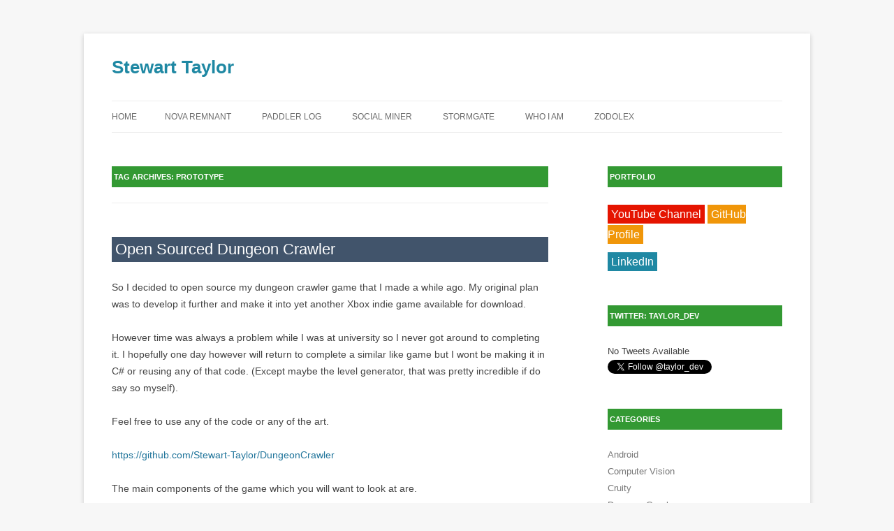

--- FILE ---
content_type: text/html; charset=UTF-8
request_url: http://taylore.net/?tag=prototype
body_size: 11218
content:
<!DOCTYPE html>
<!--[if IE 7 | IE 8]>
<html class="ie" lang="en-US">
<![endif]-->
<!--[if !(IE 7) | !(IE 8)  ]><!-->
<html lang="en-US">
<!--<![endif]-->
<head>
<meta charset="UTF-8"/>
<meta name="viewport" content="width=device-width"/>
<title>prototype | Stewart Taylor</title>
<link rel="profile" href="http://gmpg.org/xfn/11"/>
<link rel="pingback" href="http://taylore.net/xmlrpc.php"/>
<!--[if lt IE 9]>
<script src="http://taylore.net/wp-content/themes/twentyCopyNew/js/html5.js" type="text/javascript"></script>
<![endif]-->
<meta name='robots' content='max-image-preview:large'/>
<link rel='dns-prefetch' href='//fonts.googleapis.com'/>
<link rel="alternate" type="application/rss+xml" title="Stewart Taylor &raquo; Feed" href="http://taylore.net/?feed=rss2"/>
<link rel="alternate" type="application/rss+xml" title="Stewart Taylor &raquo; Comments Feed" href="http://taylore.net/?feed=comments-rss2"/>
<link rel="alternate" type="application/rss+xml" title="Stewart Taylor &raquo; prototype Tag Feed" href="http://taylore.net/?feed=rss2&#038;tag=prototype"/>
<style id='wp-img-auto-sizes-contain-inline-css' type='text/css'>
img:is([sizes=auto i],[sizes^="auto," i]){contain-intrinsic-size:3000px 1500px}
/*# sourceURL=wp-img-auto-sizes-contain-inline-css */
</style>
<style id='wp-emoji-styles-inline-css' type='text/css'>

	img.wp-smiley, img.emoji {
		display: inline !important;
		border: none !important;
		box-shadow: none !important;
		height: 1em !important;
		width: 1em !important;
		margin: 0 0.07em !important;
		vertical-align: -0.1em !important;
		background: none !important;
		padding: 0 !important;
	}
/*# sourceURL=wp-emoji-styles-inline-css */
</style>
<style id='wp-block-library-inline-css' type='text/css'>
:root{--wp-block-synced-color:#7a00df;--wp-block-synced-color--rgb:122,0,223;--wp-bound-block-color:var(--wp-block-synced-color);--wp-editor-canvas-background:#ddd;--wp-admin-theme-color:#007cba;--wp-admin-theme-color--rgb:0,124,186;--wp-admin-theme-color-darker-10:#006ba1;--wp-admin-theme-color-darker-10--rgb:0,107,160.5;--wp-admin-theme-color-darker-20:#005a87;--wp-admin-theme-color-darker-20--rgb:0,90,135;--wp-admin-border-width-focus:2px}@media (min-resolution:192dpi){:root{--wp-admin-border-width-focus:1.5px}}.wp-element-button{cursor:pointer}:root .has-very-light-gray-background-color{background-color:#eee}:root .has-very-dark-gray-background-color{background-color:#313131}:root .has-very-light-gray-color{color:#eee}:root .has-very-dark-gray-color{color:#313131}:root .has-vivid-green-cyan-to-vivid-cyan-blue-gradient-background{background:linear-gradient(135deg,#00d084,#0693e3)}:root .has-purple-crush-gradient-background{background:linear-gradient(135deg,#34e2e4,#4721fb 50%,#ab1dfe)}:root .has-hazy-dawn-gradient-background{background:linear-gradient(135deg,#faaca8,#dad0ec)}:root .has-subdued-olive-gradient-background{background:linear-gradient(135deg,#fafae1,#67a671)}:root .has-atomic-cream-gradient-background{background:linear-gradient(135deg,#fdd79a,#004a59)}:root .has-nightshade-gradient-background{background:linear-gradient(135deg,#330968,#31cdcf)}:root .has-midnight-gradient-background{background:linear-gradient(135deg,#020381,#2874fc)}:root{--wp--preset--font-size--normal:16px;--wp--preset--font-size--huge:42px}.has-regular-font-size{font-size:1em}.has-larger-font-size{font-size:2.625em}.has-normal-font-size{font-size:var(--wp--preset--font-size--normal)}.has-huge-font-size{font-size:var(--wp--preset--font-size--huge)}.has-text-align-center{text-align:center}.has-text-align-left{text-align:left}.has-text-align-right{text-align:right}.has-fit-text{white-space:nowrap!important}#end-resizable-editor-section{display:none}.aligncenter{clear:both}.items-justified-left{justify-content:flex-start}.items-justified-center{justify-content:center}.items-justified-right{justify-content:flex-end}.items-justified-space-between{justify-content:space-between}.screen-reader-text{border:0;clip-path:inset(50%);height:1px;margin:-1px;overflow:hidden;padding:0;position:absolute;width:1px;word-wrap:normal!important}.screen-reader-text:focus{background-color:#ddd;clip-path:none;color:#444;display:block;font-size:1em;height:auto;left:5px;line-height:normal;padding:15px 23px 14px;text-decoration:none;top:5px;width:auto;z-index:100000}html :where(.has-border-color){border-style:solid}html :where([style*=border-top-color]){border-top-style:solid}html :where([style*=border-right-color]){border-right-style:solid}html :where([style*=border-bottom-color]){border-bottom-style:solid}html :where([style*=border-left-color]){border-left-style:solid}html :where([style*=border-width]){border-style:solid}html :where([style*=border-top-width]){border-top-style:solid}html :where([style*=border-right-width]){border-right-style:solid}html :where([style*=border-bottom-width]){border-bottom-style:solid}html :where([style*=border-left-width]){border-left-style:solid}html :where(img[class*=wp-image-]){height:auto;max-width:100%}:where(figure){margin:0 0 1em}html :where(.is-position-sticky){--wp-admin--admin-bar--position-offset:var(--wp-admin--admin-bar--height,0px)}@media screen and (max-width:600px){html :where(.is-position-sticky){--wp-admin--admin-bar--position-offset:0px}}

/*# sourceURL=wp-block-library-inline-css */
</style><style id='global-styles-inline-css' type='text/css'>
:root{--wp--preset--aspect-ratio--square: 1;--wp--preset--aspect-ratio--4-3: 4/3;--wp--preset--aspect-ratio--3-4: 3/4;--wp--preset--aspect-ratio--3-2: 3/2;--wp--preset--aspect-ratio--2-3: 2/3;--wp--preset--aspect-ratio--16-9: 16/9;--wp--preset--aspect-ratio--9-16: 9/16;--wp--preset--color--black: #000000;--wp--preset--color--cyan-bluish-gray: #abb8c3;--wp--preset--color--white: #ffffff;--wp--preset--color--pale-pink: #f78da7;--wp--preset--color--vivid-red: #cf2e2e;--wp--preset--color--luminous-vivid-orange: #ff6900;--wp--preset--color--luminous-vivid-amber: #fcb900;--wp--preset--color--light-green-cyan: #7bdcb5;--wp--preset--color--vivid-green-cyan: #00d084;--wp--preset--color--pale-cyan-blue: #8ed1fc;--wp--preset--color--vivid-cyan-blue: #0693e3;--wp--preset--color--vivid-purple: #9b51e0;--wp--preset--gradient--vivid-cyan-blue-to-vivid-purple: linear-gradient(135deg,rgb(6,147,227) 0%,rgb(155,81,224) 100%);--wp--preset--gradient--light-green-cyan-to-vivid-green-cyan: linear-gradient(135deg,rgb(122,220,180) 0%,rgb(0,208,130) 100%);--wp--preset--gradient--luminous-vivid-amber-to-luminous-vivid-orange: linear-gradient(135deg,rgb(252,185,0) 0%,rgb(255,105,0) 100%);--wp--preset--gradient--luminous-vivid-orange-to-vivid-red: linear-gradient(135deg,rgb(255,105,0) 0%,rgb(207,46,46) 100%);--wp--preset--gradient--very-light-gray-to-cyan-bluish-gray: linear-gradient(135deg,rgb(238,238,238) 0%,rgb(169,184,195) 100%);--wp--preset--gradient--cool-to-warm-spectrum: linear-gradient(135deg,rgb(74,234,220) 0%,rgb(151,120,209) 20%,rgb(207,42,186) 40%,rgb(238,44,130) 60%,rgb(251,105,98) 80%,rgb(254,248,76) 100%);--wp--preset--gradient--blush-light-purple: linear-gradient(135deg,rgb(255,206,236) 0%,rgb(152,150,240) 100%);--wp--preset--gradient--blush-bordeaux: linear-gradient(135deg,rgb(254,205,165) 0%,rgb(254,45,45) 50%,rgb(107,0,62) 100%);--wp--preset--gradient--luminous-dusk: linear-gradient(135deg,rgb(255,203,112) 0%,rgb(199,81,192) 50%,rgb(65,88,208) 100%);--wp--preset--gradient--pale-ocean: linear-gradient(135deg,rgb(255,245,203) 0%,rgb(182,227,212) 50%,rgb(51,167,181) 100%);--wp--preset--gradient--electric-grass: linear-gradient(135deg,rgb(202,248,128) 0%,rgb(113,206,126) 100%);--wp--preset--gradient--midnight: linear-gradient(135deg,rgb(2,3,129) 0%,rgb(40,116,252) 100%);--wp--preset--font-size--small: 13px;--wp--preset--font-size--medium: 20px;--wp--preset--font-size--large: 36px;--wp--preset--font-size--x-large: 42px;--wp--preset--spacing--20: 0.44rem;--wp--preset--spacing--30: 0.67rem;--wp--preset--spacing--40: 1rem;--wp--preset--spacing--50: 1.5rem;--wp--preset--spacing--60: 2.25rem;--wp--preset--spacing--70: 3.38rem;--wp--preset--spacing--80: 5.06rem;--wp--preset--shadow--natural: 6px 6px 9px rgba(0, 0, 0, 0.2);--wp--preset--shadow--deep: 12px 12px 50px rgba(0, 0, 0, 0.4);--wp--preset--shadow--sharp: 6px 6px 0px rgba(0, 0, 0, 0.2);--wp--preset--shadow--outlined: 6px 6px 0px -3px rgb(255, 255, 255), 6px 6px rgb(0, 0, 0);--wp--preset--shadow--crisp: 6px 6px 0px rgb(0, 0, 0);}:where(.is-layout-flex){gap: 0.5em;}:where(.is-layout-grid){gap: 0.5em;}body .is-layout-flex{display: flex;}.is-layout-flex{flex-wrap: wrap;align-items: center;}.is-layout-flex > :is(*, div){margin: 0;}body .is-layout-grid{display: grid;}.is-layout-grid > :is(*, div){margin: 0;}:where(.wp-block-columns.is-layout-flex){gap: 2em;}:where(.wp-block-columns.is-layout-grid){gap: 2em;}:where(.wp-block-post-template.is-layout-flex){gap: 1.25em;}:where(.wp-block-post-template.is-layout-grid){gap: 1.25em;}.has-black-color{color: var(--wp--preset--color--black) !important;}.has-cyan-bluish-gray-color{color: var(--wp--preset--color--cyan-bluish-gray) !important;}.has-white-color{color: var(--wp--preset--color--white) !important;}.has-pale-pink-color{color: var(--wp--preset--color--pale-pink) !important;}.has-vivid-red-color{color: var(--wp--preset--color--vivid-red) !important;}.has-luminous-vivid-orange-color{color: var(--wp--preset--color--luminous-vivid-orange) !important;}.has-luminous-vivid-amber-color{color: var(--wp--preset--color--luminous-vivid-amber) !important;}.has-light-green-cyan-color{color: var(--wp--preset--color--light-green-cyan) !important;}.has-vivid-green-cyan-color{color: var(--wp--preset--color--vivid-green-cyan) !important;}.has-pale-cyan-blue-color{color: var(--wp--preset--color--pale-cyan-blue) !important;}.has-vivid-cyan-blue-color{color: var(--wp--preset--color--vivid-cyan-blue) !important;}.has-vivid-purple-color{color: var(--wp--preset--color--vivid-purple) !important;}.has-black-background-color{background-color: var(--wp--preset--color--black) !important;}.has-cyan-bluish-gray-background-color{background-color: var(--wp--preset--color--cyan-bluish-gray) !important;}.has-white-background-color{background-color: var(--wp--preset--color--white) !important;}.has-pale-pink-background-color{background-color: var(--wp--preset--color--pale-pink) !important;}.has-vivid-red-background-color{background-color: var(--wp--preset--color--vivid-red) !important;}.has-luminous-vivid-orange-background-color{background-color: var(--wp--preset--color--luminous-vivid-orange) !important;}.has-luminous-vivid-amber-background-color{background-color: var(--wp--preset--color--luminous-vivid-amber) !important;}.has-light-green-cyan-background-color{background-color: var(--wp--preset--color--light-green-cyan) !important;}.has-vivid-green-cyan-background-color{background-color: var(--wp--preset--color--vivid-green-cyan) !important;}.has-pale-cyan-blue-background-color{background-color: var(--wp--preset--color--pale-cyan-blue) !important;}.has-vivid-cyan-blue-background-color{background-color: var(--wp--preset--color--vivid-cyan-blue) !important;}.has-vivid-purple-background-color{background-color: var(--wp--preset--color--vivid-purple) !important;}.has-black-border-color{border-color: var(--wp--preset--color--black) !important;}.has-cyan-bluish-gray-border-color{border-color: var(--wp--preset--color--cyan-bluish-gray) !important;}.has-white-border-color{border-color: var(--wp--preset--color--white) !important;}.has-pale-pink-border-color{border-color: var(--wp--preset--color--pale-pink) !important;}.has-vivid-red-border-color{border-color: var(--wp--preset--color--vivid-red) !important;}.has-luminous-vivid-orange-border-color{border-color: var(--wp--preset--color--luminous-vivid-orange) !important;}.has-luminous-vivid-amber-border-color{border-color: var(--wp--preset--color--luminous-vivid-amber) !important;}.has-light-green-cyan-border-color{border-color: var(--wp--preset--color--light-green-cyan) !important;}.has-vivid-green-cyan-border-color{border-color: var(--wp--preset--color--vivid-green-cyan) !important;}.has-pale-cyan-blue-border-color{border-color: var(--wp--preset--color--pale-cyan-blue) !important;}.has-vivid-cyan-blue-border-color{border-color: var(--wp--preset--color--vivid-cyan-blue) !important;}.has-vivid-purple-border-color{border-color: var(--wp--preset--color--vivid-purple) !important;}.has-vivid-cyan-blue-to-vivid-purple-gradient-background{background: var(--wp--preset--gradient--vivid-cyan-blue-to-vivid-purple) !important;}.has-light-green-cyan-to-vivid-green-cyan-gradient-background{background: var(--wp--preset--gradient--light-green-cyan-to-vivid-green-cyan) !important;}.has-luminous-vivid-amber-to-luminous-vivid-orange-gradient-background{background: var(--wp--preset--gradient--luminous-vivid-amber-to-luminous-vivid-orange) !important;}.has-luminous-vivid-orange-to-vivid-red-gradient-background{background: var(--wp--preset--gradient--luminous-vivid-orange-to-vivid-red) !important;}.has-very-light-gray-to-cyan-bluish-gray-gradient-background{background: var(--wp--preset--gradient--very-light-gray-to-cyan-bluish-gray) !important;}.has-cool-to-warm-spectrum-gradient-background{background: var(--wp--preset--gradient--cool-to-warm-spectrum) !important;}.has-blush-light-purple-gradient-background{background: var(--wp--preset--gradient--blush-light-purple) !important;}.has-blush-bordeaux-gradient-background{background: var(--wp--preset--gradient--blush-bordeaux) !important;}.has-luminous-dusk-gradient-background{background: var(--wp--preset--gradient--luminous-dusk) !important;}.has-pale-ocean-gradient-background{background: var(--wp--preset--gradient--pale-ocean) !important;}.has-electric-grass-gradient-background{background: var(--wp--preset--gradient--electric-grass) !important;}.has-midnight-gradient-background{background: var(--wp--preset--gradient--midnight) !important;}.has-small-font-size{font-size: var(--wp--preset--font-size--small) !important;}.has-medium-font-size{font-size: var(--wp--preset--font-size--medium) !important;}.has-large-font-size{font-size: var(--wp--preset--font-size--large) !important;}.has-x-large-font-size{font-size: var(--wp--preset--font-size--x-large) !important;}
/*# sourceURL=global-styles-inline-css */
</style>

<style id='classic-theme-styles-inline-css' type='text/css'>
/*! This file is auto-generated */
.wp-block-button__link{color:#fff;background-color:#32373c;border-radius:9999px;box-shadow:none;text-decoration:none;padding:calc(.667em + 2px) calc(1.333em + 2px);font-size:1.125em}.wp-block-file__button{background:#32373c;color:#fff;text-decoration:none}
/*# sourceURL=/wp-includes/css/classic-themes.min.css */
</style>
<link rel='stylesheet' id='cptchStylesheet-css' href='http://taylore.net/wp-content/plugins/captcha/css/style.css?ver=6.9' type='text/css' media='all'/>
<link rel='stylesheet' id='twentytwelve-fonts-css' href='http://fonts.googleapis.com/css?family=Open+Sans:400italic,700italic,400,700&#038;subset=latin,latin-ext' type='text/css' media='all'/>
<link rel='stylesheet' id='twentytwelve-style-css' href='http://taylore.net/wp-content/themes/twentyCopyNew/style.css?ver=6.9' type='text/css' media='all'/>
<link rel="https://api.w.org/" href="http://taylore.net/index.php?rest_route=/"/><link rel="alternate" title="JSON" type="application/json" href="http://taylore.net/index.php?rest_route=/wp/v2/tags/46"/><link rel="EditURI" type="application/rsd+xml" title="RSD" href="http://taylore.net/xmlrpc.php?rsd"/>
<meta name="generator" content="WordPress 6.9"/>
	<style type="text/css">
			.site-title a,
		.site-description {
			color: #1f88a3 !important;
		}
		</style>
	<style type="text/css" id="custom-background-css">
body.custom-background { background-color: #f7f7f7; }
</style>
	</head>

<script type="text/javascript">

  var _gaq = _gaq || [];
  _gaq.push(['_setAccount', 'UA-18201924-1']);
  _gaq.push(['_trackPageview']);

  (function() {
    var ga = document.createElement('script'); ga.type = 'text/javascript'; ga.async = true;
    ga.src = ('https:' == document.location.protocol ? 'https://ssl' : 'http://www') + '.google-analytics.com/ga.js';
    var s = document.getElementsByTagName('script')[0]; s.parentNode.insertBefore(ga, s);
  })();

</script>

<body class="archive tag tag-prototype tag-46 custom-background wp-theme-twentyCopyNew custom-font-enabled single-author">
<div id="page" class="hfeed site">
	<header id="masthead" class="site-header" role="banner">
		<hgroup>
			<h1 class="site-title"><a href="http://taylore.net/" title="Stewart Taylor" rel="home">Stewart Taylor</a></h1>
			<h2 class="site-description"></h2>
		</hgroup>

		<nav id="site-navigation" class="main-navigation" role="navigation">
			<h3 class="menu-toggle">Menu</h3>
			<div class="skip-link assistive-text"><a href="#content" title="Skip to content">Skip to content</a></div>
			<div class="nav-menu"><ul>
<li><a href="http://taylore.net/">Home</a></li><li class="page_item page-item-110"><a href="http://taylore.net/?page_id=110">Nova Remnant</a></li>
<li class="page_item page-item-303"><a href="http://taylore.net/?page_id=303">Paddler Log</a></li>
<li class="page_item page-item-450"><a href="http://taylore.net/?page_id=450">Social Miner</a></li>
<li class="page_item page-item-106"><a href="http://taylore.net/?page_id=106">StormGate</a></li>
<li class="page_item page-item-2"><a href="http://taylore.net/?page_id=2">Who I am</a></li>
<li class="page_item page-item-191"><a href="http://taylore.net/?page_id=191">ZodoLex</a></li>
</ul></div>
		</nav><!-- #site-navigation -->

			</header><!-- #masthead -->

	<div id="main" class="wrapper">
	<section id="primary" class="site-content">
		<div id="content" role="main">

					<header class="archive-header">
				<h1 class="archive-title">Tag Archives: <span>prototype</span></h1>

						</header><!-- .archive-header -->

			
	<article id="post-542" class="post-542 post type-post status-publish format-standard hentry category-dungeon-crawl category-projects tag-code tag-dungeon tag-game tag-github tag-indie tag-opensource tag-procedural-generation tag-projects tag-prototype tag-source-code tag-system tag-tech tag-xbox tag-xna">
				<header class="entry-header">
									<h1 class="entry-title">
				<a class="customTitle" href="http://taylore.net/?p=542" title="Permalink to Open Sourced Dungeon Crawler" rel="bookmark">Open Sourced Dungeon Crawler</a>
			</h1>
								</header><!-- .entry-header -->

				<div class="entry-content">
			<p>So I decided to open source my dungeon crawler game that I made a while ago. My original plan was to develop it further and make it into yet another Xbox indie game available for download.</p>
<p>However time was always a problem while I was at university so I never got around to completing it. I hopefully one day however will return to complete a similar like game but I wont be making it in C# or reusing any of that code. (Except maybe the level generator, that was pretty incredible if do say so myself).</p>
<p>Feel free to use any of the code or any of the art.</p>
<p><a title="Github" href="https://github.com/Taylore/DungeonCrawler" target="_blank">https://github.com/Stewart-Taylor/DungeonCrawler</a></p>
<p>The main components of the game which you will want to look at are.</p>
<ul>
<li>The Level generator ( All levels are created through clever procedural techniques)</li>
<li>The particle effect system.</li>
<li>The character sprite animation system. ( All characters are created from individual parts. So you can cut off legs, arms,etc)</li>
</ul>
<p>If you have any questions about the source code feel free to email me. Be warned though it is a bit messy.</p>
<p>Also I plan to open source a lot more of these small projects that I have worked on, in the hopes that it is useful to someone else.</p>
<p><a title="Github" href="https://github.com/Taylore/DungeonCrawler" target="_blank"> </a></p>
					</div><!-- .entry-content -->
		
		<footer class="entry-meta">
			This entry was posted in <a href="http://taylore.net/?cat=32" rel="category">Dungeon Crawl</a>, <a href="http://taylore.net/?cat=111" rel="category">Projects</a> and tagged <a href="http://taylore.net/?tag=code" rel="tag">code</a>, <a href="http://taylore.net/?tag=dungeon" rel="tag">Dungeon</a>, <a href="http://taylore.net/?tag=game" rel="tag">Game</a>, <a href="http://taylore.net/?tag=github" rel="tag">GitHub</a>, <a href="http://taylore.net/?tag=indie" rel="tag">Indie</a>, <a href="http://taylore.net/?tag=opensource" rel="tag">OpenSource</a>, <a href="http://taylore.net/?tag=procedural-generation" rel="tag">Procedural Generation</a>, <a href="http://taylore.net/?tag=projects" rel="tag">Projects</a>, <a href="http://taylore.net/?tag=prototype" rel="tag">prototype</a>, <a href="http://taylore.net/?tag=source-code" rel="tag">Source code</a>, <a href="http://taylore.net/?tag=system" rel="tag">system</a>, <a href="http://taylore.net/?tag=tech" rel="tag">tech</a>, <a href="http://taylore.net/?tag=xbox" rel="tag">Xbox</a>, <a href="http://taylore.net/?tag=xna" rel="tag">XNA</a> on <a href="http://taylore.net/?p=542" title="19:09" rel="bookmark"><time class="entry-date" datetime="2014-01-17T19:09:35+00:00" pubdate>17/01/2014</time></a><span class="by-author"> by <span class="author vcard"><a class="url fn n" href="http://taylore.net/?author=1" title="View all posts by Stewart" rel="author">Stewart</a></span></span>.								</footer><!-- .entry-meta -->
	</article><!-- #post -->

	<article id="post-506" class="post-506 post type-post status-publish format-standard hentry category-android tag-android tag-app tag-appcamp tag-copernicus tag-demo tag-esa tag-esrin tag-gmes tag-java tag-mobile tag-press tag-prototype tag-satellites tag-system tag-tech">
				<header class="entry-header">
									<h1 class="entry-title">
				<a class="customTitle" href="http://taylore.net/?p=506" title="Permalink to ESA AppCamp 2013" rel="bookmark">ESA AppCamp 2013</a>
			</h1>
								</header><!-- .entry-header -->

				<div class="entry-content">
			<p>Earlier on this year I got selected as one of twenty participants to participate in the European space agency’s app camp. The goal of the ESA app camp is for mobile developers to create apps for normal people using the satellite data available from ESA.</p>
<p>I attended the app camp in June and it was absolutely amazing I learned a lot about the European space agency but I also learned lots from the very talented mobile developers that were also there.</p>
<div id="attachment_507" style="width: 635px" class="wp-caption aligncenter"><a href="http://taylore.net/wp-content/uploads/2013/07/WP_000171.jpg"><img fetchpriority="high" decoding="async" aria-describedby="caption-attachment-507" class=" wp-image-507" alt="Me at ESRIN" src="http://taylore.net/wp-content/uploads/2013/07/WP_000171-1024x768.jpg" width="625" height="468" srcset="http://taylore.net/wp-content/uploads/2013/07/WP_000171-1024x768.jpg 1024w, http://taylore.net/wp-content/uploads/2013/07/WP_000171-300x225.jpg 300w, http://taylore.net/wp-content/uploads/2013/07/WP_000171-624x467.jpg 624w" sizes="(max-width: 625px) 100vw, 625px"/></a><p id="caption-attachment-507" class="wp-caption-text">Me at ESRIN</p></div>
<p>The goal of the camp is to form an international team of four and at the end of the camp produce an app. As part of the camp I was placed in the “Observe and Learn” team, a team focused on creating an educational android app. The app we developed is called LifeRama.</p>
<p><a href="http://taylore.net/wp-content/uploads/2013/07/liferama-2.png"><img decoding="async" class="size-full wp-image-509 aligncenter" alt="liferama 2" src="http://taylore.net/wp-content/uploads/2013/07/liferama-2.png" width="320" height="512" srcset="http://taylore.net/wp-content/uploads/2013/07/liferama-2.png 320w, http://taylore.net/wp-content/uploads/2013/07/liferama-2-187x300.png 187w" sizes="(max-width: 320px) 100vw, 320px"/></a> <a href="http://taylore.net/wp-content/uploads/2013/07/liferama-1.png"><img decoding="async" class="size-large wp-image-510 aligncenter" alt="liferama 1" src="http://taylore.net/wp-content/uploads/2013/07/liferama-1.png" width="320" height="512" srcset="http://taylore.net/wp-content/uploads/2013/07/liferama-1.png 320w, http://taylore.net/wp-content/uploads/2013/07/liferama-1-187x300.png 187w" sizes="(max-width: 320px) 100vw, 320px"/></a></p>
<p>The demonstration version of the application is also available now.</p>
<p><a href="http://play.google.com/store/apps/details?id=esa.appcamp.liferama&amp;hl=en"> <img decoding="async" class="aligncenter" alt="Get it on Google Play" src="https://developer.android.com/images/brand/en_generic_rgb_wo_60.png"/></a></p>
<p>Unfortunately our team never won but put that down to the app idea being too awesome for them to comprehend. However the experience of being there was much better than the prize that was on offer.</p>
<p>AppCamp press release: <a href="http://www.esa.int/Our_Activities/Observing_the_Earth/GMES/App_Camp_creates_new_ideas_for_using_satellite_data">http://www.esa.int/Our_Activities/Observing_the_Earth/GMES/App_Camp_creates_new_ideas_for_using_satellite_data</a></p>
<p>I would highly recommend any mobile developer to sign up for next year’s event.</p>
<p><a href="http://www.app-camp.eu/">http://www.app-camp.eu/</a></p>
					</div><!-- .entry-content -->
		
		<footer class="entry-meta">
			This entry was posted in <a href="http://taylore.net/?cat=118" rel="category">Android</a> and tagged <a href="http://taylore.net/?tag=android" rel="tag">Android</a>, <a href="http://taylore.net/?tag=app" rel="tag">app</a>, <a href="http://taylore.net/?tag=appcamp" rel="tag">AppCamp</a>, <a href="http://taylore.net/?tag=copernicus" rel="tag">Copernicus</a>, <a href="http://taylore.net/?tag=demo" rel="tag">demo</a>, <a href="http://taylore.net/?tag=esa" rel="tag">ESA</a>, <a href="http://taylore.net/?tag=esrin" rel="tag">ESRIN</a>, <a href="http://taylore.net/?tag=gmes" rel="tag">GMES</a>, <a href="http://taylore.net/?tag=java" rel="tag">Java</a>, <a href="http://taylore.net/?tag=mobile" rel="tag">Mobile</a>, <a href="http://taylore.net/?tag=press" rel="tag">Press</a>, <a href="http://taylore.net/?tag=prototype" rel="tag">prototype</a>, <a href="http://taylore.net/?tag=satellites" rel="tag">Satellites</a>, <a href="http://taylore.net/?tag=system" rel="tag">system</a>, <a href="http://taylore.net/?tag=tech" rel="tag">tech</a> on <a href="http://taylore.net/?p=506" title="17:15" rel="bookmark"><time class="entry-date" datetime="2013-07-09T17:15:07+01:00" pubdate>09/07/2013</time></a><span class="by-author"> by <span class="author vcard"><a class="url fn n" href="http://taylore.net/?author=1" title="View all posts by Stewart" rel="author">Stewart</a></span></span>.								</footer><!-- .entry-meta -->
	</article><!-- #post -->

	<article id="post-444" class="post-444 post type-post status-publish format-standard hentry category-projects tag-code tag-git tag-github tag-laser tag-projects tag-prototype tag-source tag-source-control tag-system tag-tech tag-university">
				<header class="entry-header">
									<h1 class="entry-title">
				<a class="customTitle" href="http://taylore.net/?p=444" title="Permalink to GitHub" rel="bookmark">GitHub</a>
			</h1>
								</header><!-- .entry-header -->

				<div class="entry-content">
			<p>Over the past few years I have been using Git for source control on my projects both personal and for university. I really enjoy using it and find it makes it much easier to manage larger projects and I think it would be useful if others can benefit from the code I have written as well.</p>
<p style="text-align: center;">My account is <a title="https://github.com/Stewart-Taylor" href="https://github.com/Stewart-Taylor">https://github.com/Stewart-Taylor</a></p>
<p>I&#8217;m also now hosting my Laser System on it, as people request the code for it frequently (Also feel free to use it in your own project no need to ask for permission).</p>
					</div><!-- .entry-content -->
		
		<footer class="entry-meta">
			This entry was posted in <a href="http://taylore.net/?cat=111" rel="category">Projects</a> and tagged <a href="http://taylore.net/?tag=code" rel="tag">code</a>, <a href="http://taylore.net/?tag=git" rel="tag">Git</a>, <a href="http://taylore.net/?tag=github" rel="tag">GitHub</a>, <a href="http://taylore.net/?tag=laser" rel="tag">laser</a>, <a href="http://taylore.net/?tag=projects" rel="tag">Projects</a>, <a href="http://taylore.net/?tag=prototype" rel="tag">prototype</a>, <a href="http://taylore.net/?tag=source" rel="tag">source</a>, <a href="http://taylore.net/?tag=source-control" rel="tag">Source Control</a>, <a href="http://taylore.net/?tag=system" rel="tag">system</a>, <a href="http://taylore.net/?tag=tech" rel="tag">tech</a>, <a href="http://taylore.net/?tag=university" rel="tag">university</a> on <a href="http://taylore.net/?p=444" title="19:16" rel="bookmark"><time class="entry-date" datetime="2013-01-05T19:16:03+00:00" pubdate>05/01/2013</time></a><span class="by-author"> by <span class="author vcard"><a class="url fn n" href="http://taylore.net/?author=1" title="View all posts by Stewart" rel="author">Stewart</a></span></span>.								</footer><!-- .entry-meta -->
	</article><!-- #post -->

	<article id="post-431" class="post-431 post type-post status-publish format-standard hentry category-opengl tag-code tag-foilage tag-island tag-ocean tag-opengl tag-particle-generator tag-procedural-generation tag-projects tag-prototype tag-shrub tag-system tag-tech tag-tree tag-university tag-volcano tag-wind">
				<header class="entry-header">
									<h1 class="entry-title">
				<a class="customTitle" href="http://taylore.net/?p=431" title="Permalink to Procedurally Generated Volcanic Island" rel="bookmark">Procedurally Generated Volcanic Island</a>
			</h1>
								</header><!-- .entry-header -->

				<div class="entry-content">
			<p>For my second graphics assignment I had to make use of procedural generation techniques to create a scene. I decided that it would base mine around a volcanic Island , complete with water simulation and a particle generator.</p>
<p><a href="http://taylore.net/?attachment_id=433" rel="attachment wp-att-433"><img loading="lazy" decoding="async" class="aligncenter size-full wp-image-433" title="Island" src="http://taylore.net/wp-content/uploads/2012/11/Island1.png" alt="" width="572" height="389" srcset="http://taylore.net/wp-content/uploads/2012/11/Island1.png 572w, http://taylore.net/wp-content/uploads/2012/11/Island1-300x204.png 300w" sizes="auto, (max-width: 572px) 100vw, 572px"/></a><a href="http://taylore.net/?attachment_id=432" rel="attachment wp-att-432"><br/>
</a>The generator I created can produced some quite nice scenes. It could probably be useful in creating a Caribbean type environment populated with islands.</p>
<p>The smoke particles that are generated also get effected by the environment wind and the height of that particle. This provides a nice scattering effect for the smoke as it rises.</p>
					</div><!-- .entry-content -->
		
		<footer class="entry-meta">
			This entry was posted in <a href="http://taylore.net/?cat=115" rel="category">OpenGL</a> and tagged <a href="http://taylore.net/?tag=code" rel="tag">code</a>, <a href="http://taylore.net/?tag=foilage" rel="tag">foilage</a>, <a href="http://taylore.net/?tag=island" rel="tag">island</a>, <a href="http://taylore.net/?tag=ocean" rel="tag">ocean</a>, <a href="http://taylore.net/?tag=opengl" rel="tag">OpenGL</a>, <a href="http://taylore.net/?tag=particle-generator" rel="tag">particle generator</a>, <a href="http://taylore.net/?tag=procedural-generation" rel="tag">Procedural Generation</a>, <a href="http://taylore.net/?tag=projects" rel="tag">Projects</a>, <a href="http://taylore.net/?tag=prototype" rel="tag">prototype</a>, <a href="http://taylore.net/?tag=shrub" rel="tag">shrub</a>, <a href="http://taylore.net/?tag=system" rel="tag">system</a>, <a href="http://taylore.net/?tag=tech" rel="tag">tech</a>, <a href="http://taylore.net/?tag=tree" rel="tag">tree</a>, <a href="http://taylore.net/?tag=university" rel="tag">university</a>, <a href="http://taylore.net/?tag=volcano" rel="tag">volcano</a>, <a href="http://taylore.net/?tag=wind" rel="tag">wind</a> on <a href="http://taylore.net/?p=431" title="13:45" rel="bookmark"><time class="entry-date" datetime="2012-11-11T13:45:02+00:00" pubdate>11/11/2012</time></a><span class="by-author"> by <span class="author vcard"><a class="url fn n" href="http://taylore.net/?author=1" title="View all posts by Stewart" rel="author">Stewart</a></span></span>.								</footer><!-- .entry-meta -->
	</article><!-- #post -->

	<article id="post-394" class="post-394 post type-post status-publish format-standard hentry category-honours-project category-projects tag-a-star tag-autonomous-navigation tag-code tag-d-star tag-pathfinding tag-prototype tag-rover tag-system tag-tech tag-university">
				<header class="entry-header">
									<h1 class="entry-title">
				<a class="customTitle" href="http://taylore.net/?p=394" title="Permalink to Honours Project &#8211; Dynamic Path Planner" rel="bookmark">Honours Project &#8211; Dynamic Path Planner</a>
			</h1>
								</header><!-- .entry-header -->

				<div class="entry-content">
			<p>I have been recently working on my honours project for my final year of university. The project is about using dynamic path finding algorithms to help autonomous vehicles navigate unknown terrain. The project is mainly focusing on developing the best navigation systems for ground space vehicles such as autonomous rovers that would navigate asteroids or planets.</p>
<p>I have completed my initial prototype which uses generated elevation models. These elevation models are loaded from a modified “ppm” format which uses the red and green values to provide 24 bit two dimensional arrays.</p>
<p>A slope model is then calculated using the specified slope algorithm (Horn Slope, maximum, average). This slope model is the converted to a hazard model which can be used for the rovers navigation.</p>
<p>The path finding part of the prototype makes use of the A star search algorithm. The simulation uses the algorithm to find the safest route to its destination. This means it will find the route with the lowest incline.</p>
<p style="text-align: center;"> <a href="http://taylore.net/?attachment_id=396" rel="attachment wp-att-396"><img loading="lazy" decoding="async" class="aligncenter size-full wp-image-396" title="Prototype1" src="http://taylore.net/wp-content/uploads/2012/10/Prototype11.png" alt="" width="1016" height="498" srcset="http://taylore.net/wp-content/uploads/2012/10/Prototype11.png 1016w, http://taylore.net/wp-content/uploads/2012/10/Prototype11-300x147.png 300w, http://taylore.net/wp-content/uploads/2012/10/Prototype11-500x245.png 500w" sizes="auto, (max-width: 1016px) 100vw, 1016px"/></a>The next prototype I create will be to develop a simulation which will make use of the D star search algorithm. This new prototype will be used to show the comparison of A star and D star when it comes to navigating unknown terrain.</p>
					</div><!-- .entry-content -->
		
		<footer class="entry-meta">
			This entry was posted in <a href="http://taylore.net/?cat=44" rel="category">Honours Project</a>, <a href="http://taylore.net/?cat=111" rel="category">Projects</a> and tagged <a href="http://taylore.net/?tag=a-star" rel="tag">a star</a>, <a href="http://taylore.net/?tag=autonomous-navigation" rel="tag">autonomous navigation</a>, <a href="http://taylore.net/?tag=code" rel="tag">code</a>, <a href="http://taylore.net/?tag=d-star" rel="tag">d star</a>, <a href="http://taylore.net/?tag=pathfinding" rel="tag">pathfinding</a>, <a href="http://taylore.net/?tag=prototype" rel="tag">prototype</a>, <a href="http://taylore.net/?tag=rover" rel="tag">rover</a>, <a href="http://taylore.net/?tag=system" rel="tag">system</a>, <a href="http://taylore.net/?tag=tech" rel="tag">tech</a>, <a href="http://taylore.net/?tag=university" rel="tag">university</a> on <a href="http://taylore.net/?p=394" title="15:48" rel="bookmark"><time class="entry-date" datetime="2012-10-20T15:48:37+01:00" pubdate>20/10/2012</time></a><span class="by-author"> by <span class="author vcard"><a class="url fn n" href="http://taylore.net/?author=1" title="View all posts by Stewart" rel="author">Stewart</a></span></span>.								</footer><!-- .entry-meta -->
	</article><!-- #post -->

		
		</div><!-- #content -->
	</section><!-- #primary -->


			<div id="secondary" class="widget-area" role="complementary">
			<aside id="text-3" class="widget widget_text"><h3 class="widget-title">Portfolio</h3>			<div class="textwidget"><a class="youtubeLink" href="http://www.youtube.com/user/IcerDev">YouTube Channel</a>
<a class="githubLink" href="http://www.github.com/stewart-taylor">GitHub Profile</a>
<div class="spaceblock"> </div>
<a class="linkedInLink" href="http://www.linkedin.com/profile/view?id=223607120">LinkedIn</a>
</div>
		</aside><aside id="twitter-2" class="widget widget_twitter"><div><h3 class="widget-title"><span class='twitterwidget twitterwidget-title'>Twitter: taylor_dev</span></h3><ul><li class="wpTwitterWidgetEmpty">No Tweets Available</li></ul><div class="follow-button"><a href="http://twitter.com/taylor_dev" class="twitter-follow-button" title="Follow @taylor_dev" data-lang="en">@taylor_dev</a></div></div></aside><aside id="categories-5" class="widget widget_categories"><h3 class="widget-title">Categories</h3>
			<ul>
					<li class="cat-item cat-item-118"><a href="http://taylore.net/?cat=118">Android</a>
</li>
	<li class="cat-item cat-item-78"><a href="http://taylore.net/?cat=78">Computer Vision</a>
</li>
	<li class="cat-item cat-item-103"><a href="http://taylore.net/?cat=103">Cruity</a>
</li>
	<li class="cat-item cat-item-32"><a href="http://taylore.net/?cat=32">Dungeon Crawl</a>
</li>
	<li class="cat-item cat-item-44"><a href="http://taylore.net/?cat=44">Honours Project</a>
</li>
	<li class="cat-item cat-item-15"><a href="http://taylore.net/?cat=15">Nova Remnant</a>
</li>
	<li class="cat-item cat-item-115"><a href="http://taylore.net/?cat=115">OpenGL</a>
</li>
	<li class="cat-item cat-item-25"><a href="http://taylore.net/?cat=25">Paddler Log</a>
</li>
	<li class="cat-item cat-item-111"><a href="http://taylore.net/?cat=111">Projects</a>
</li>
	<li class="cat-item cat-item-92"><a href="http://taylore.net/?cat=92">Silicon Valley</a>
</li>
	<li class="cat-item cat-item-66"><a href="http://taylore.net/?cat=66">Social Miner</a>
</li>
	<li class="cat-item cat-item-7"><a href="http://taylore.net/?cat=7">StormGate</a>
</li>
	<li class="cat-item cat-item-1"><a href="http://taylore.net/?cat=1">Uncategorized</a>
</li>
	<li class="cat-item cat-item-112"><a href="http://taylore.net/?cat=112">Website</a>
</li>
	<li class="cat-item cat-item-19"><a href="http://taylore.net/?cat=19">ZodoLex</a>
</li>
			</ul>

			</aside><aside id="archives-5" class="widget widget_archive"><h3 class="widget-title">Archives</h3>
			<ul>
					<li><a href='http://taylore.net/?m=201503'>March 2015</a></li>
	<li><a href='http://taylore.net/?m=201401'>January 2014</a></li>
	<li><a href='http://taylore.net/?m=201309'>September 2013</a></li>
	<li><a href='http://taylore.net/?m=201307'>July 2013</a></li>
	<li><a href='http://taylore.net/?m=201304'>April 2013</a></li>
	<li><a href='http://taylore.net/?m=201302'>February 2013</a></li>
	<li><a href='http://taylore.net/?m=201301'>January 2013</a></li>
	<li><a href='http://taylore.net/?m=201212'>December 2012</a></li>
	<li><a href='http://taylore.net/?m=201211'>November 2012</a></li>
	<li><a href='http://taylore.net/?m=201210'>October 2012</a></li>
	<li><a href='http://taylore.net/?m=201208'>August 2012</a></li>
	<li><a href='http://taylore.net/?m=201207'>July 2012</a></li>
	<li><a href='http://taylore.net/?m=201205'>May 2012</a></li>
	<li><a href='http://taylore.net/?m=201204'>April 2012</a></li>
	<li><a href='http://taylore.net/?m=201202'>February 2012</a></li>
	<li><a href='http://taylore.net/?m=201201'>January 2012</a></li>
	<li><a href='http://taylore.net/?m=201111'>November 2011</a></li>
	<li><a href='http://taylore.net/?m=201110'>October 2011</a></li>
	<li><a href='http://taylore.net/?m=201108'>August 2011</a></li>
	<li><a href='http://taylore.net/?m=201107'>July 2011</a></li>
	<li><a href='http://taylore.net/?m=201106'>June 2011</a></li>
	<li><a href='http://taylore.net/?m=201104'>April 2011</a></li>
	<li><a href='http://taylore.net/?m=201102'>February 2011</a></li>
	<li><a href='http://taylore.net/?m=201009'>September 2010</a></li>
	<li><a href='http://taylore.net/?m=201008'>August 2010</a></li>
			</ul>

			</aside>		</div><!-- #secondary -->
		</div><!-- #main .wrapper -->
	<footer id="colophon" role="contentinfo">
		<div class="site-info">
						<a href="http://wordpress.org/" title="Semantic Personal Publishing Platform" rel="generator">Proudly powered by WordPress</a>
		</div><!-- .site-info -->
	</footer><!-- #colophon -->
</div><!-- #page -->

<script type="text/javascript" src="http://taylore.net/wp-content/themes/twentyCopyNew/js/navigation.js?ver=1.0" id="twentytwelve-navigation-js"></script>
<script type="text/javascript" src="http://platform.twitter.com/widgets.js?ver=1.0.0" id="twitter-widgets-js"></script>
<script id="wp-emoji-settings" type="application/json">
{"baseUrl":"https://s.w.org/images/core/emoji/17.0.2/72x72/","ext":".png","svgUrl":"https://s.w.org/images/core/emoji/17.0.2/svg/","svgExt":".svg","source":{"concatemoji":"http://taylore.net/wp-includes/js/wp-emoji-release.min.js?ver=6.9"}}
</script>
<script type="module">
/* <![CDATA[ */
/*! This file is auto-generated */
const a=JSON.parse(document.getElementById("wp-emoji-settings").textContent),o=(window._wpemojiSettings=a,"wpEmojiSettingsSupports"),s=["flag","emoji"];function i(e){try{var t={supportTests:e,timestamp:(new Date).valueOf()};sessionStorage.setItem(o,JSON.stringify(t))}catch(e){}}function c(e,t,n){e.clearRect(0,0,e.canvas.width,e.canvas.height),e.fillText(t,0,0);t=new Uint32Array(e.getImageData(0,0,e.canvas.width,e.canvas.height).data);e.clearRect(0,0,e.canvas.width,e.canvas.height),e.fillText(n,0,0);const a=new Uint32Array(e.getImageData(0,0,e.canvas.width,e.canvas.height).data);return t.every((e,t)=>e===a[t])}function p(e,t){e.clearRect(0,0,e.canvas.width,e.canvas.height),e.fillText(t,0,0);var n=e.getImageData(16,16,1,1);for(let e=0;e<n.data.length;e++)if(0!==n.data[e])return!1;return!0}function u(e,t,n,a){switch(t){case"flag":return n(e,"\ud83c\udff3\ufe0f\u200d\u26a7\ufe0f","\ud83c\udff3\ufe0f\u200b\u26a7\ufe0f")?!1:!n(e,"\ud83c\udde8\ud83c\uddf6","\ud83c\udde8\u200b\ud83c\uddf6")&&!n(e,"\ud83c\udff4\udb40\udc67\udb40\udc62\udb40\udc65\udb40\udc6e\udb40\udc67\udb40\udc7f","\ud83c\udff4\u200b\udb40\udc67\u200b\udb40\udc62\u200b\udb40\udc65\u200b\udb40\udc6e\u200b\udb40\udc67\u200b\udb40\udc7f");case"emoji":return!a(e,"\ud83e\u1fac8")}return!1}function f(e,t,n,a){let r;const o=(r="undefined"!=typeof WorkerGlobalScope&&self instanceof WorkerGlobalScope?new OffscreenCanvas(300,150):document.createElement("canvas")).getContext("2d",{willReadFrequently:!0}),s=(o.textBaseline="top",o.font="600 32px Arial",{});return e.forEach(e=>{s[e]=t(o,e,n,a)}),s}function r(e){var t=document.createElement("script");t.src=e,t.defer=!0,document.head.appendChild(t)}a.supports={everything:!0,everythingExceptFlag:!0},new Promise(t=>{let n=function(){try{var e=JSON.parse(sessionStorage.getItem(o));if("object"==typeof e&&"number"==typeof e.timestamp&&(new Date).valueOf()<e.timestamp+604800&&"object"==typeof e.supportTests)return e.supportTests}catch(e){}return null}();if(!n){if("undefined"!=typeof Worker&&"undefined"!=typeof OffscreenCanvas&&"undefined"!=typeof URL&&URL.createObjectURL&&"undefined"!=typeof Blob)try{var e="postMessage("+f.toString()+"("+[JSON.stringify(s),u.toString(),c.toString(),p.toString()].join(",")+"));",a=new Blob([e],{type:"text/javascript"});const r=new Worker(URL.createObjectURL(a),{name:"wpTestEmojiSupports"});return void(r.onmessage=e=>{i(n=e.data),r.terminate(),t(n)})}catch(e){}i(n=f(s,u,c,p))}t(n)}).then(e=>{for(const n in e)a.supports[n]=e[n],a.supports.everything=a.supports.everything&&a.supports[n],"flag"!==n&&(a.supports.everythingExceptFlag=a.supports.everythingExceptFlag&&a.supports[n]);var t;a.supports.everythingExceptFlag=a.supports.everythingExceptFlag&&!a.supports.flag,a.supports.everything||((t=a.source||{}).concatemoji?r(t.concatemoji):t.wpemoji&&t.twemoji&&(r(t.twemoji),r(t.wpemoji)))});
//# sourceURL=http://taylore.net/wp-includes/js/wp-emoji-loader.min.js
/* ]]> */
</script>
</body>
</html>